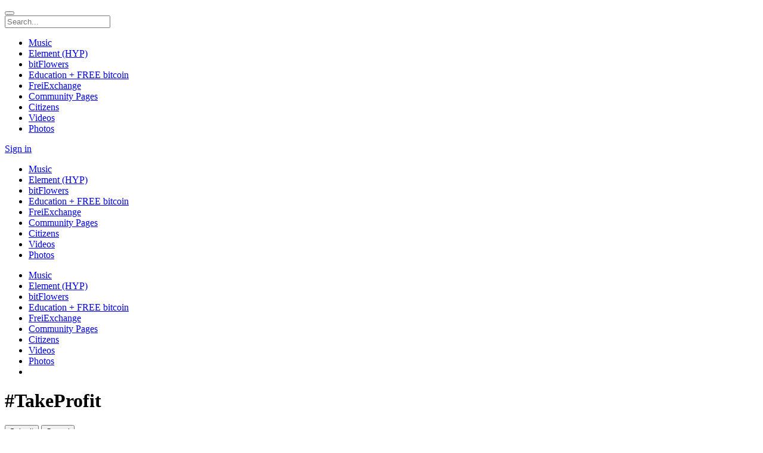

--- FILE ---
content_type: text/html; charset=utf-8
request_url: https://www.crypto-city.com/hashtag/TakeProfit/
body_size: 11368
content:
<!DOCTYPE html>
<html xmlns="http://www.w3.org/1999/xhtml" dir="ltr" lang="en">
	<head>
		<title>Crypto-city | Create Your Future World of Crypto</title>
				<meta name="robots" content="index,follow" />
		<meta name="keywords" content="crypto-city, game, bitcoin, digital currency, mining, trading, economic development, forum, buy and trade, btc, crypto currency, friends, family, connection, bitcointalk, cryptocointalk, ethereum, block chain, bootstrap, block explorer, coin community, chat, believe, self sufficiency, sustainability, sustainable food production, off-grid housing, clean renewable power" />
		<meta http-equiv="X-UA-Compatible" content="IE=edge">
		<meta name="viewport" content="width=device-width, initial-scale=1, user-scalable=no">
		<meta http-equiv="Content-Type" content="text/html;charset=UTF-8" />
		<link rel="shortcut icon" type="image/x-icon" href="https://www.crypto-city.com/PF.Site/flavors/mat4810/assets/favicons/4633f8b5b8fa09bd292b1697ba7a210f.png?v=e8c8fe?v=f6b8c9257c73f6c6bdba24b57f421980" />
		<script type="text/javascript">
			var oCore = {'core.is_admincp': false, 'core.section_module': 'core', 'profile.is_user_profile': false, 'log.security_token': 'bc480370823cb68ab8cde62bc838c87e', 'core.url_rewrite': '1', 'core.country_iso': '', 'core.default_currency': 'USD', 'profile.user_id': 0};
			var oParams = {'sBaseURL': 'https://www.crypto-city.com/','sJsHome': 'https://www.crypto-city.com/PF.Base/','sJsHostname': 'www.crypto-city.com','sSiteName': 'Crypto-city','sJsStatic': 'https://www.crypto-city.com/PF.Base/static/','sJsStaticImage': 'https://www.crypto-city.com/PF.Base/static/image','sImagePath': 'https://www.crypto-city.com/PF.Base/theme/frontend/bootstrap/style/bootstrap/image/','sStylePath': 'https://www.crypto-city.com/PF.Base/theme/frontend/bootstrap/style/bootstrap/css/','sVersion': '4.8.12','sJsAjax': 'https://www.crypto-city.com/_ajax/','sStaticVersion': 'f6b8c9257c73f6c6bdba24b57f421980','sGetMethod': 'do','sDateFormat': 'MDY','sGlobalTokenName': 'core','sController': 'core.index-member','bJsIsMobile': false,'sHostedVersionId': '','sStoreUrl': 'https://store.phpfox.com/','iLimitLoadMore': 2,'sJsDefaultThumbnail': 'https://www.crypto-city.com/PF.Base/static/image/misc/thumbnail.png','sAssetBaseUrl': 'https://www.crypto-city.com/','sAssetFileUrl': 'https://www.crypto-city.com/PF.Base/','sJsCookiePath': '/','sJsCookieDomain': '','sJsCookiePrefix': 'core0041','bPhotoTheaterMode': false,'bUseHTML5Video': false,'bIsAdminCP': false,'bIsUserLogin': false,'sGoogleApiKey': '','sGoogleOAuthId': '','iMapDefaultZoom': 15,'sLanguage': 'en','sAdminCPLocation': '','notification.notify_ajax_refresh': 2,'bOffFullAjaxMode': false,'sFriendshipDirection': 'two_way_friendships','allowCustomGender': true,'enableUserTooltip': true,'sEditor': 'CKEditor'};
			var oTranslations = {'are_you_sure': 'Are you sure?','yes': 'Yes','no': 'No','save': 'Save','submit': 'Submit','cancel': 'Cancel','go_advanced': 'Go Advanced','processing': 'Processing','attach_files': 'Attach Files','close': 'Close','language_packages': 'Language Packages','move_this_block': 'Move This Block','uploading': 'Uploading','loading': 'Loading','saving': 'Saving','loading_text_editor': 'Loading text editor','quote': 'Quote','loading': 'Loading','confirm': 'Confirm','dz_default_message': 'Drop files here to upload','dz_fallback_message': 'Your browser does not support drag\'n\'drop file uploads.','dz_fallback_text': 'Please use the fallback form below to upload your files like in the olden days.','dz_file_too_big': 'Your file ({size}) is larger than our limit: {file_size}.','dz_invalid_file_type': 'You can\'t upload files of this type.','dz_response_error': 'Server responded with {{statusCode}} code.','dz_cancel_upload': 'Cancel upload','dz_cancel_upload_confirmation': 'Are you sure you want to cancel this upload?','dz_remove_file': 'Remove file','dz_max_files_exceeded': 'You can not upload any more files.','press_esc_to_cancel_edit': 'Press ESC to <a role="button" data-component="comment-cancel-edit">cancel</a> edit','deselect_all': 'Deselect All','items_selected': 'item(s) selected','custom': 'Custom','this_link_leads_to_an_untrusted_site_are_you_sure_you_want_to_proceed': 'This is an external link. Are you sure you want to proceed to {link}?','no_results': 'No results.','select_audience': 'Select Audience','are_you_sure_you_want_to_cancel_this_friend_request': 'Are you sure you want to cancel this friend request?','are_you_sure_you_want_to_unfriend_this_user': 'Are you sure you want to unfriend this user?','notice': 'Notice','are_you_sure_you_want_to_delete_all_attachment_files': 'Are you sure you want to delete all attachment files permanently?','order_updated': 'Order updated','show_password': 'Show password','hide_password': 'Hide password','oops': 'Oops!'};
			var oModules = {'admincp': true,'api': true,'attachment': true,'ban': true,'birthdayreminder': true,'captcha': true,'comment': true,'contact': true,'core': true,'custom': true,'error': true,'feed': true,'friend': true,'im': true,'invite': true,'language': true,'like': true,'link': true,'log': true,'mail': true,'notification': true,'page': true,'pages': true,'pckeditor': true,'photo': true,'preaction': true,'privacy': true,'profile': true,'pstatusbg': true,'report': true,'request': true,'rss': true,'search': true,'share': true,'subscribe': true,'tag': true,'theme': true,'track': true,'user': true,'v': true};
			var oJsImages = {ajax_small: 'https://www.crypto-city.com/PF.Base/theme/frontend/default/style/default/image/ajax/small.gif?v=e8c8fe',ajax_large: 'https://www.crypto-city.com/PF.Base/theme/frontend/default/style/default/image/ajax/large.gif?v=e8c8fe',loading_animation: 'https://www.crypto-city.com/PF.Base/theme/frontend/default/style/default/image/misc/loading_animation.gif?v=e8c8fe',close: 'https://www.crypto-city.com/PF.Base/theme/frontend/default/style/default/image/misc/close.gif?v=e8c8fe',move: 'https://www.crypto-city.com/PF.Base/theme/frontend/default/style/default/image/misc/move.png?v=e8c8fe',calendar: 'https://www.crypto-city.com/PF.Base/theme/frontend/default/style/default/image/jquery/calendar.gif?v=e8c8fe'};
			var oEditor = {'load': 'simple','active': true,'toggle_image': 'https://www.crypto-city.com/PF.Base/theme/frontend/default/style/default/image/editor/fullscreen.png?v=e8c8fe','toggle_phrase': 'Toggle Fullscreen', images:[{image: 'https://www.crypto-city.com/PF.Base/theme/frontend/default/style/default/image/editor/text_bold.png?v=e8c8fe',command: 'b',phrase: 'Bold'},{image: 'https://www.crypto-city.com/PF.Base/theme/frontend/default/style/default/image/editor/text_italic.png?v=e8c8fe',command: 'i',phrase: 'Italic'},{image: 'https://www.crypto-city.com/PF.Base/theme/frontend/default/style/default/image/editor/text_underline.png?v=e8c8fe',command: 'u',phrase: 'Underline'},{0: 'separator'},{image: 'https://www.crypto-city.com/PF.Base/theme/frontend/default/style/default/image/editor/text_align_left.png?v=e8c8fe',command: 'left',phrase: 'Align Left'},{image: 'https://www.crypto-city.com/PF.Base/theme/frontend/default/style/default/image/editor/text_align_center.png?v=e8c8fe',command: 'center',phrase: 'Align Center'},{image: 'https://www.crypto-city.com/PF.Base/theme/frontend/default/style/default/image/editor/text_align_right.png?v=e8c8fe',command: 'right',phrase: 'Align Right'},{0: 'separator'},{image: 'https://www.crypto-city.com/PF.Base/theme/frontend/default/style/default/image/editor/text_list_bullets.png?v=e8c8fe',js: 'Editor.getList(\'bullet\');',phrase: 'Bullets'},{image: 'https://www.crypto-city.com/PF.Base/theme/frontend/default/style/default/image/editor/text_list_numbers.png?v=e8c8fe',js: 'Editor.getList(\'number\');',phrase: 'Ordered List'},{0: 'separator'}]};
			var $Behavior = {}, $Ready = $Ready = function(callback) {$Behavior[callback.toString().length] = callback;}, $Events = {}, $Event = function(callback) {$Events[callback.toString().length] = callback;};
			var $Core = {};
		</script>
		<!--[if IE 7]>
			<script type="text/javascript" src="https://www.crypto-city.com/PF.Base/theme/frontend/default/style/default/jscript/ie7.js?v=e8c8fe?v=f6b8c9257c73f6c6bdba24b57f421980"></script>
		<![endif]-->
		<script>var pf_total_conversations = "20";</script>
		<script>var core_twemoji_awesome_Phrases = {"emoji":"Emoji"};</script>
		<script>var twemoji_selectors = ".panel_rows_preview, .mail_text, .activity_feed_content_status, .comment_mini_text, .item_content, .item_view_content, .activity_feed_content_display, .forum_mini_post ._c";</script>
		<link href="https://www.crypto-city.com/PF.Base/theme/frontend/default/style/default/css/font-awesome/css/font-awesome.min.css?v=e8c8fe" rel="stylesheet" type="text/css" />
		<link href="https://www.crypto-city.com/PF.Base/theme/frontend/default/style/default/css/icofont.css?v=e8c8fe" rel="stylesheet" type="text/css" />
		<link href="https://www.crypto-city.com/PF.Base/theme/frontend/default/style/default/css/bootstrap-tokenfield.min.css?v=e8c8fe" rel="stylesheet" type="text/css" />
		<link href="https://www.crypto-city.com/PF.Base/theme/frontend/default/style/default/css/jquery.mCustomScrollbar.min.css?v=e8c8fe" rel="stylesheet" type="text/css" />
		<link href="https://www.crypto-city.com/PF.Base/theme/frontend/default/style/default/css/owl_carousel/owl.carousel.min.css?v=e8c8fe" rel="stylesheet" type="text/css" />
		<link href="https://www.crypto-city.com/PF.Base/theme/frontend/default/style/default/css/owl_carousel/owl.theme.default.min.css?v=e8c8fe" rel="stylesheet" type="text/css" />
		<link href="https://www.crypto-city.com/PF.Base/theme/frontend/default/style/default/css/asBreadcrumbs.min.css?v=e8c8fe" rel="stylesheet" type="text/css" />
		<link href="https://www.crypto-city.com/PF.Base/theme/frontend/default/style/default/css/selectize.css?v=e8c8fe" rel="stylesheet" type="text/css" />

		<script type="text/javascript">
					oTranslations['all_chats'] = 'All Chats';
			oTranslations['messenger'] = 'Messenger';
			oTranslations['conversations'] = 'Conversations';
			oTranslations['friends'] = 'Friends';
			oTranslations['no_conversations'] = 'No conversations';
			oTranslations['no_friends_found'] = 'No friends found.';
			oTranslations['send'] = 'Send';
			oTranslations['open_in_new_tab'] = 'Open in new tab';
			oTranslations['close_chat_box'] = 'Close chat box';
			oTranslations['this_message_has_been_deleted'] = 'This message has been deleted.';
			oTranslations['messaged_you'] = 'messaged you';
			oTranslations['unable_to_load_im'] = 'Unable to connect with the IM server.';
			oTranslations['hide_thread'] = 'Hide this conversation';
			oTranslations['search_thread'] = 'Search in this conversation';
			oTranslations['noti_thread'] = 'Turn notification of this conversation on/off';
			oTranslations['no_message'] = 'No messages';
			oTranslations['search_message'] = 'Search Message';
			oTranslations['enter_search_text'] = 'Enter search text';
			oTranslations['play'] = 'Play';
			oTranslations['close'] = 'Close';
			oTranslations['loading_conversation'] = 'Loading conversation';
			oTranslations['loading_messages'] = 'Loading messages';
			oTranslations['error'] = 'Error';
			oTranslations['deleted_user'] = 'Deleted User';
			oTranslations['invalid_user'] = 'Invalid user.';
			oTranslations['you_cannot_reply_this_conversation'] = 'You cannot reply this conversation anymore.';
			oTranslations['uploading'] = 'Uploading';
			oTranslations['im_failed'] = 'FAILED';
			oTranslations['add_attachment'] = 'Add Attachment';
			oTranslations['im_file'] = 'FILE';
			oTranslations['just_now'] = 'Just now';
			oTranslations['a_minute_ago'] = 'a minute ago';
			oTranslations['minutes_ago'] = 'minutes ago';
			oTranslations['a_hour_ago'] = 'a hour ago';
			oTranslations['hours_ago'] = 'hours ago';
			oTranslations['im_load_more'] = 'Load More';
			oTranslations['messages'] = 'No messages.';
			oTranslations['view_all_messages'] = 'View all messages';
			oTranslations['chat'] = 'Chat';
			oTranslations['im_pick_a_contact_from_the_list_and_start_your_conversation'] = 'Pick a contact from the list and start your conversation';
			oTranslations['are_you_sure_all_message_will_be_deleted'] = 'Are you sure? All messages will be deleted and it cannot be undone.';
			oTranslations['done_messages_will_be_exported_soon'] = 'Done. Messages will be exported to Chat Plus soon.';
			oTranslations['search_for_your_friends_dot'] = 'Search for your friends...';
			oTranslations['save'] = 'Save';
			oTranslations['changes_you_made_may_not_be_saved'] = 'Changes you made may not be saved.';
			oTranslations['search_friends_dot_dot_dot'] = 'Search Friends...';
			oTranslations['write_a_reply'] = 'Write a reply...';
			oTranslations['b'] = 'b';
			oTranslations['kb'] = 'Kb';
			oTranslations['mb'] = 'Mb';
			oTranslations['gb'] = 'Gb';
			oTranslations['tb'] = 'Tb';
			oTranslations['view_previous_comments'] = 'View previous comments';
			oTranslations['show_more'] = 'Show More';
			oTranslations['hide_all_from_full_name'] = 'Hide all from <b>{full_name}</b>';
			oTranslations['unhide_number_items'] = 'Unhide ({number}) items';
			oTranslations['unhide_one_item'] = 'Unhide (1) item';
			oTranslations['you_wont_see_this_post_in_news_feed_undo'] = 'You won\'t see this post in News Feed. {undo}';
			oTranslations['undo'] = 'Undo';
			oTranslations['you_wont_see_posts_from_full_name_undo'] = 'You won\'t see posts from {full_name} in News Feed. {undo}';
			oTranslations['one_item_selected'] = '1 item selected';
			oTranslations['number_items_selected'] = '{number} items selected';
			oTranslations['pages'] = 'Pages';
			oTranslations['groups'] = 'Groups';
			oTranslations['you'] = 'You';
			oTranslations['you_wont_be_tagged_in_this_post_anymore'] = 'You won\'t be tagged in this post anymore.';
			oTranslations['tag_removed'] = 'Tag Removed';
			oTranslations['emoji'] = 'Emoji';
			oTranslations['show_more_results_for_search_term'] = 'Show more results for "{search_term}"';
			oTranslations['can_not_send_empty_message'] = 'Cannot send empty message!';
		</script>
<link href="https://www.crypto-city.com/PF.Site/flavors/mat4810/flavor/bootstrap.css?v=e8c8fe" rel="stylesheet"><link href="https://www.crypto-city.com/PF.Base/less/version/boot.css?v=e8c8fe" rel="stylesheet"><link href="https://www.crypto-city.com/PF.Site/Apps/core-flavors/assets/autoload.css?v=e8c8fe" rel="stylesheet"><link href="https://www.crypto-city.com/PF.Site/Apps/core-im/assets/autoload.css?v=e8c8fe" rel="stylesheet"><link href="https://www.crypto-city.com/PF.Site/Apps/core-twemoji-awesome/assets/autoload.css?v=e8c8fe" rel="stylesheet"><link href="https://www.crypto-city.com/PF.Site/Apps/core-videos/assets/autoload.css?v=e8c8fe" rel="stylesheet"><link href="https://www.crypto-city.com/PF.Site/Apps/core-CKEditor/assets/autoload.css?v=e8c8fe" rel="stylesheet"><link href="https://www.crypto-city.com/PF.Site/Apps/core-pages/assets/autoload.css?v=e8c8fe" rel="stylesheet"><link href="https://www.crypto-city.com/PF.Site/Apps/core-subscriptions/assets/autoload.css?v=e8c8fe" rel="stylesheet"><link href="https://www.crypto-city.com/PF.Site/Apps/core-messages/assets/autoload.css?v=e8c8fe" rel="stylesheet"><link href="https://www.crypto-city.com/PF.Site/flavors/mat4810/assets/autoload.css?v=e8c8feautoload.css?v=48121503" rel="stylesheet"><script>var pf_im_site_title = "Crypto-city - messengers"; var ban_filters = []; var ban_users = []; var pf_minimise_chat_dock = 1;var global_update_time ="F j, Y";var pf_im_token ="";var pf_im_node_server ="";var pf_im_attachment_enable = true;var pf_im_attachment_types = "gif, jpeg, jpg, pdf, php, png, zip";var pf_im_twemoji_enable = true;var pf_im_chat_server ="nodejs";</script><script>var v_phrases = {"video":"Video","say":"Say something about this video...","uploading":"Uploading...","no_friends_found":"No friends found.","share":"Share","update":"Update"};</script><script>window.can_post_video = 0;</script><script>window.can_post_video_on_profile = 0;</script><script>window.can_checkin_in_video = 0;</script><script>v_facebook_app_id = "";</script><div id="fb-root"></div><script crossorigin="anonymous" async defer src="https://connect.facebook.net/en_US/sdk.js#xfbml=1&version=v9.0"></script><script>var comment_phrases = {"oops_something_went_wrong":"Oops! Something went wrong, please try again","notice":"Notice","view_previous_comments":"View previous comments","view_number_more_comments":"View {number} more comments","view_one_more_comment":"View 1 more comment","remove_preview":"Remove Preview","edited":"Edited","show_edit_history":"Show edit history","edit_history":"Edit History","you":"you","stickers":"Stickers","pages":"Pages","groups":"Groups","submit":"Submit"};</script>		<meta name="description" content="Crypto-city. Your complete bitcoin and cryptocurrency connection. Create your mining, trading btc bitcoin and economic development communities of today and tomorrow.  Connect with friends, family and other people that believe in the self sufficiency of crypto, the sustainability of sustainable food production and off-grid housing and clean renewable power." />

		<link href="https://fonts.googleapis.com/css?family=Roboto:300,400,700" rel="stylesheet">
	</head>
	<body id="page_core_index-member" class="theme_mat4810 _is_guest_user  material_html">
		<div class="landing-background row_image"></div>
		<div id="pf-loading-message">
			<span class="l-1"></span>
			<span class="l-2"></span>
			<span class="l-3"></span>
			<span class="l-4"></span>
			<span class="l-5"></span>
			<span class="l-6"></span>
		</div>
		<div id="section-header">
			<div class="sticky-bar">
				<div class="container sticky-bar-inner h-6 ">
					<div class="mr-2 site-logo-block">
						<div class="site-logo">
    <a href="https://www.crypto-city.com/" class="site-logo-link">
        <span class="site-logo-icon"><i style="background-image:url(https://www.crypto-city.com/PF.Site/flavors/mat4810/assets/logos/c049d16ddf52b43d886be4e2ad2c4ad4.png?v=e8c8fe)"></i></span>
	    <span class="site-logo-name" style="display:none;">Crypto-city</span>
    </a>
</div>


					</div>

					<!-- Button collapse main nav when on device -->
											<button type="button" class="btn-nav-toggle collapsed mr-2 js-btn-collapse-main-nav"></button>
					
											<div id="search-panel" class="search-panel mr-7">
							<div class="js_temp_friend_search_form"></div>
							<form method="get" action="https://www.crypto-city.com/search/" class="header_search_form" id="header_search_form">
								<div class="form-group has-feedback">
									<span class="ico ico-arrow-left btn-globalsearch-return"></span>
									<input type="text" name="q" placeholder="Search..." autocomplete="off" class="form-control input-sm in_focus" id="header_sub_menu_search_input" />
									<span class="ico ico-search-o form-control-feedback" data-action="submit_search_form"></span>
									<span class="ico ico-search-o form-control-feedback btn-mask-action"></span>
								</div>
							</form>
						</div>
					
					<!-- Main Navigation -->
											<div class="fixed-main-navigation">
							<div class="dropdown">
								<span data-toggle="dropdown"><i class="ico ico-navbar"></i></span>
								<ul class="dropdown-menu site_menu">
									
    <li rel="menu218"  >
        <a href="https://music.crypto-city.com"  class="ajax_link">
                <i class="ico ico-video-player-o"></i>
            <span>
Music            </span>
        </a>
    </li>

    <li rel="menu162"  >
        <a href="https://www.crypto-city.com/element-hyp/info/"  class="ajax_link">
                <i class="fa fa-money"></i>
            <span>
Element (HYP)            </span>
        </a>
    </li>

    <li rel="menu214"  >
        <a href="https://www.crypto-city.com/bitflowers/info/"  class="ajax_link">
                <i class="ico ico-box-o"></i>
            <span>
bitFlowers            </span>
        </a>
    </li>

    <li rel="menu74"  >
        <a href="https://www.crypto-city.com/crypto-city-academy/starthere/"  class="ajax_link">
                <i class="fa fa-graduation-cap"></i>
            <span>
Education + FREE bitcoin            </span>
        </a>
    </li>

    <li rel="menu190"  >
        <a href="https://www.crypto-city.com/freiexchange/trade/"  class="ajax_link">
                <i class="fa fa-thumbs-up"></i>
            <span>
FreiExchange            </span>
        </a>
    </li>

    <li rel="menu2"  >
        <a href="https://www.crypto-city.com/pages/"  class="ajax_link">
                <i class="fa fa-flag"></i>
            <span>
Community Pages            </span>
        </a>
    </li>

    <li rel="menu16"  >
        <a href="https://www.crypto-city.com/user/browse/"  class="ajax_link">
                <i class="ico ico-user-man-three-o"></i>
            <span>
Citizens            </span>
        </a>
    </li>

    <li rel="menu173"  >
        <a href="https://www.crypto-city.com/video/"  class="ajax_link">
                <i class="ico ico-video"></i>
            <span>
Videos            </span>
        </a>
    </li>

    <li rel="menu215"  >
        <a href="https://www.crypto-city.com/photo/"  class="ajax_link">
                <i class="ico ico-photos-alt-o"></i>
            <span>
Photos            </span>
        </a>
    </li>

								</ul>
							</div>
							<span class="js-btn-collapse-main-nav link"></span>
						</div>
					
											    <div class="guest-login-small" data-component="guest-actions">
        <a class="btn btn-sm btn-success btn-gradient popup"
           rel="hide_box_title visitor_form" role="link" href="https://www.crypto-city.com/login/">
Sign in        </a>
    </div>


									</div>
			</div>
			<nav class="navbar main-navigation collapse navbar-collapse" id="main-navigation-collapse">
				<div class="container">
					<!-- Collect the nav links, forms, and other content for toggling -->
					
	<div class="visible-xs visible-sm">
		<span class="btn-close">
			<span class="ico ico-close"></span>
		</span>
<div class="site-logo">
    <a href="https://www.crypto-city.com/" class="site-logo-link">
        <span class="site-logo-icon"><i style="background-image:url(https://www.crypto-city.com/PF.Site/flavors/mat4810/assets/logos/c049d16ddf52b43d886be4e2ad2c4ad4.png?v=e8c8fe)"></i></span>
	    <span class="site-logo-name" style="display:none;">Crypto-city</span>
    </a>
</div>

		<ul class="site-menu-small site_menu">

                <li rel="menu218"  >
                    <a href="https://music.crypto-city.com"  class="menu-link-item ajax_link">
                            <i class="ico ico-video-player-o"></i>
                        <span>
Music                        </span>
                    </a>
                </li>

                <li rel="menu162"  >
                    <a href="https://www.crypto-city.com/element-hyp/info/"  class="menu-link-item ajax_link">
                            <i class="fa fa-money"></i>
                        <span>
Element (HYP)                        </span>
                    </a>
                </li>

                <li rel="menu214"  >
                    <a href="https://www.crypto-city.com/bitflowers/info/"  class="menu-link-item ajax_link">
                            <i class="ico ico-box-o"></i>
                        <span>
bitFlowers                        </span>
                    </a>
                </li>

                <li rel="menu74"  >
                    <a href="https://www.crypto-city.com/crypto-city-academy/starthere/"  class="menu-link-item ajax_link">
                            <i class="fa fa-graduation-cap"></i>
                        <span>
Education + FREE bitcoin                        </span>
                    </a>
                </li>

                <li rel="menu190"  >
                    <a href="https://www.crypto-city.com/freiexchange/trade/"  class="menu-link-item ajax_link">
                            <i class="fa fa-thumbs-up"></i>
                        <span>
FreiExchange                        </span>
                    </a>
                </li>

                <li rel="menu2"  >
                    <a href="https://www.crypto-city.com/pages/"  class="menu-link-item ajax_link">
                            <i class="fa fa-flag"></i>
                        <span>
Community Pages                        </span>
                    </a>
                </li>

                <li rel="menu16"  >
                    <a href="https://www.crypto-city.com/user/browse/"  class="menu-link-item ajax_link">
                            <i class="ico ico-user-man-three-o"></i>
                        <span>
Citizens                        </span>
                    </a>
                </li>

                <li rel="menu173"  >
                    <a href="https://www.crypto-city.com/video/"  class="menu-link-item ajax_link">
                            <i class="ico ico-video"></i>
                        <span>
Videos                        </span>
                    </a>
                </li>

                <li rel="menu215"  >
                    <a href="https://www.crypto-city.com/photo/"  class="menu-link-item ajax_link">
                            <i class="ico ico-photos-alt-o"></i>
                        <span>
Photos                        </span>
                    </a>
                </li>
		</ul>
	</div>

	<div class="visible-md visible-lg">
		<ul class="site-menu site_menu" data-component="menu">
            <div class="overlay"></div>

                    <li rel="menu218" class=" ">
                        <a href="https://music.crypto-city.com"  class="menu-link-item ajax_link">
                                <span>
Music                                </span>
                        </a>
                        
                    </li>

                    <li rel="menu162" class=" ">
                        <a href="https://www.crypto-city.com/element-hyp/info/"  class="menu-link-item ajax_link">
                                <span>
Element (HYP)                                </span>
                        </a>
                        
                    </li>

                    <li rel="menu214" class=" ">
                        <a href="https://www.crypto-city.com/bitflowers/info/"  class="menu-link-item ajax_link">
                                <span>
bitFlowers                                </span>
                        </a>
                        
                    </li>

                    <li rel="menu74" class=" ">
                        <a href="https://www.crypto-city.com/crypto-city-academy/starthere/"  class="menu-link-item ajax_link">
                                <span>
Education + FREE bitcoin                                </span>
                        </a>
                        
                    </li>

                    <li rel="menu190" class=" ">
                        <a href="https://www.crypto-city.com/freiexchange/trade/"  class="menu-link-item ajax_link">
                                <span>
FreiExchange                                </span>
                        </a>
                        
                    </li>

                    <li rel="menu2" class=" ">
                        <a href="https://www.crypto-city.com/pages/"  class="menu-link-item ajax_link">
                                <span>
Community Pages                                </span>
                        </a>
                        
                    </li>

                    <li rel="menu16" class=" ">
                        <a href="https://www.crypto-city.com/user/browse/"  class="menu-link-item ajax_link">
                                <span>
Citizens                                </span>
                        </a>
                        
                    </li>

                    <li rel="menu173" class=" ">
                        <a href="https://www.crypto-city.com/video/"  class="menu-link-item ajax_link">
                                <span>
Videos                                </span>
                        </a>
                        
                    </li>

                    <li rel="menu215" class=" ">
                        <a href="https://www.crypto-city.com/photo/"  class="menu-link-item ajax_link">
                                <span>
Photos                                </span>
                        </a>
                        
                    </li>

                <li class="dropdown dropdown-overflow hide explorer menu-overflow">
                    <a data-toggle="dropdown" role="button">
                        <span class="ico ico-dottedmore-o"></span>
                    </a>
                    <ul class="dropdown-menu dropdown-menu-right">
                    </ul>
                </li>
		</ul>
	</div>

				</div><!-- /.container-fluid -->
			</nav>

			<div class="_block location_6" data-location="6"><div class=""><div id="google_translate_element"></div><script type="text/javascript">


function googleTranslateElementInit() {
  new google.translate.TranslateElement({pageLanguage: 'en', layout: google.translate.TranslateElement.InlineLayout.SIMPLE}, 'google_translate_element');
}
</script>

<script type="text/javascript" src="//translate.google.com/translate_a/element.js?cb=googleTranslateElementInit"></script></div>

							
<div class="breadcrumbs_right_section" id="breadcrumbs_menu">
    </div>
</div>

		</div>

		<div id="main" class=" empty-left empty-right">
			<div class="container">
				<div class="row">
					<div class="col-md-12 col-sm-12">
						<div class="_block location_11" data-location="11"></div>
					</div>
				</div>
				<div class="layout-main">
					<div class="layout-left " id="left">
                        						<div class="_block location_1" data-location="1"></div><div class="_block location_9" data-location="9"></div>
					</div>
					<div class="layout-middle" id="content-holder">
						<div id="content-stage" class="bg-tran">
							<div id="top">
								<div class="_block_top">


</div><div class="_block location_7" data-location="7"></div>
							</div>
							<div class="">
								<div class="_block_breadcrumb">
</div>
							</div>
							<div id="content">
								<div class="_block_error">
<script type="text/javascript">$Behavior.pageSectionMenuRequest = function() { }</script></div>

<div class="public_message" id="public_message"></div>
<div id="pem"><a href="#"></a></div>
<div id="core_js_messages">
</div>



								<div class="_block_content"><div class="_block location_2" data-location="2">

		
  <h1 id="sHashTagValue">#TakeProfit</h1>

<div id="js_new_feed_update"></div>

    <div id="js_captcha_load_for_check" data-type="recaptcha">
        <form method="post" action="#" id="js_captcha_load_for_check_submit" class="form">
            <div class="form-group">
                    
                        <script type="text/javascript">
                          $Behavior.onLoadEvents = function () {
                            $Core.captcha.loadRecaptchaApi();
                          }
                        </script>
                    
                    <input type="hidden" name="val[image_verification]" id="image_verification" />
                        <div id="g-recaptcha" class="g-recaptcha" data-sitekey="6LdwZhkTAAAAAEdmfHlziBw_Gyr_qMZQfjrYYeA2" data-type="2"></div>
            </div>
            <div class="form-group">
                <input type="submit" value="Submit" class="btn btn-primary" />
                <input type="button" value="Cancel" class="btn btn-default" onclick="$('#js_captcha_load_for_check').hide();isAddingComment = false;" />
            </div>
        
</form>

    </div>

      <div id="feed"><a name="feed"></a></div>
      <div id="js_feed_content" class="js_feed_content">
        <div id="js_new_feed_comment"></div>




              <div class="js_feed_view_more_entry_holder">
                <div data-feed-id="253599" data-feed-update="1690459792" class="feed-stream-content
 _app_photo  js_parent_feed_entry js_user_feed" id="js_item_feed_253599" >

	<div class="activity_feed_image">
<a href="https://www.crypto-city.com/profile-32948" title="Sonia Kashyap"><div class="img-wrapper"data-core-image-user="32948"><img src="https://www.crypto-city.com/PF.Base/file/pic/user/2023/06/422b9955dcd6dfb3410c92803e8df8a9_120_square.jpg"  alt="Sonia Kashyap"  class=" _image_50 image_deferred " /></div></a>	</div>
	
	    <div class="activity_feed_header">
        <div class="activity_feed_header_info">
<span class="user_profile_link_span" id="js_user_name_link_profile-32948"><a href="https://www.crypto-city.com/profile-32948">Sonia Kashyap</a></span>                    <span class="feed_info">shared a few photos</span>



            <div class="activity-feed-time-privacy-block">
                <time>
                    <a href="https://www.crypto-city.com/photo/44081/what-is-take-profit/feed_253599" class="feed_permalink">July 27, 2023 5:09 am</a>
                </time>
                    <span class="ico ico-globe"></span>
            </div>
        </div>
    </div>

<div class="activity_feed_content">
		
<div class="activity_feed_content_text">

            <div class="activity_feed_content_status"><span class="js_view_more_parent"><span class="js_view_more_part">What is take profit?
Take the Profit term defined as the trading order that allows you to get the profit in a fixed or certain amount when the price reaches a certain level.
🔗For more trading educatio...&nbsp;<span class="item_view_more"><a href="#" onclick="$(this).parents('.js_view_more_parent:first').find('.js_view_more_part').hide(); $(this).parents('.js_view_more_parent:first').find('.js_view_more_full').show(); return false;">View More</a></span></span><span class="js_view_more_full" style="display:none;">What is take profit?
Take the Profit term defined as the trading order that allows you to get the profit in a fixed or certain amount when the price reaches a certain level.
🔗For more trading education:-<a  href="https://bit.ly/4750awL"  target=&#039;_blank&#039;>https://bit.ly/4750awL</a>
<a href="https://www.crypto-city.com/hashtag/xtreamforex/" class="site_hash_tag">#xtreamforex</a> <a href="https://www.crypto-city.com/hashtag/TradingEducation/" class="site_hash_tag">#TradingEducation</a> <a href="https://www.crypto-city.com/hashtag/TakeProfit/" class="site_hash_tag">#TakeProfit</a> <a href="https://www.crypto-city.com/hashtag/forex/" class="site_hash_tag">#forex</a> <a href="https://www.crypto-city.com/hashtag/trading/" class="site_hash_tag">#trading</a><div class="item_view_more"><a href="#" onclick="$(this).parents('.js_view_more_parent:first').find('.js_view_more_full').hide(); $(this).parents('.js_view_more_parent:first').find('.js_view_more_part').show(); return false;">View Less</a></div></span></span>            </div>


        <div class="activity_feed_content_link">
                    <div class="activity_feed_content_image">
                            <div class="activity_feed_multiple_image feed-img-stage-4">

                                    <div class="img-1">
<a href="https://www.crypto-city.com/photo/44081/what-is-take-profit/feed_253599/" class=" js_photo_item_44081  photo_holder_image" rel="44081" style="background-image: url('https://www.crypto-city.com/PF.Base/file/pic/photo/2023/07/95de4f2b91964ef378bb21b916262684_500.jpg')"></a>                                    </div>

                                    <div class="img-2">
<a href="https://www.crypto-city.com/photo/44080/15/feed_253599/" class=" js_photo_item_44081  photo_holder_image" rel="44080" style="background-image: url('https://www.crypto-city.com/PF.Base/file/pic/photo/2023/07/91483c9e71e1ecb0846221ab3b52eb68_500.jpg')"></a>                                    </div>

                                    <div class="img-3">
<a href="https://www.crypto-city.com/photo/44079/20/feed_253599/" class=" js_photo_item_44081  photo_holder_image" rel="44079" style="background-image: url('https://www.crypto-city.com/PF.Base/file/pic/photo/2023/07/c7fd18690baff0a2087cba05ea8ce3af_500.jpg')"></a>                                    </div>

                                    <div class="img-4">
<a href="https://www.crypto-city.com/photo/44078/4/feed_253599/" class=" js_photo_item_44081  photo_holder_image" rel="44078" style="background-image: url('https://www.crypto-city.com/PF.Base/file/pic/photo/2023/07/87b9a0e5c2cc544471814c1629d346cd_500.jpg')"></a>                                    </div>
                            </div>
                            <div class="clear"></div>
                    </div>


                    <div class="feed_block_title_content  activity_feed_content_float">



                    </div>

                    <div class="clear"></div>
        </div>
    </div>



		

        <div class="js_feed_comment_border comment-content" >
            <div id="js_feed_like_holder_photo_44081" class="comment_mini_content_holder">
                <div class="comment_mini_content_holder_icon"></div>
                <div class="comment_mini_content_border">
                        <div class="feed-options-holder item-options-holder hide" data-component="feed-options">
                            <a role="button" data-toggle="dropdown" href="#" class="feed-options item-options">
                                <span class="ico ico-dottedmore-o"></span>
                            </a>
                            <ul class="dropdown-menu dropdown-menu-right">

	

<li><a href="#?call=report.add&amp;height=100&amp;width=400&amp;type=photo&amp;id=44081" class="inlinePopup activity_feed_report" title="Report">
				<span class="ico ico-warning-o"></span>
				Report</a>
		</li>


</ul>
<input type="hidden" class="comment_mini_link_like_empty" value="1" />
                        </div>

                    <div class="comment-mini-content-commands">
                        <div class="button-like-share-block comment-has-1-actions">
                                <div class="feed-like-link">
<div class="p-reaction-container p-reaction-container-js">
    <a role="button"
       data-toggle="p_reaction_toggle_cmd"
       data-label1="Like"
       data-label2="Unlike"
       data-liked="0"
       data-type_id="photo"
       data-item_id="44081"
       data-reaction_color="009fe2"
       data-reaction_id="1"
       data-reaction_title="Like"
       data-full_path="https://www.crypto-city.com/PF.Site/Apps/p-reaction/assets/images/like.svg"
       data-feed_id="253599"
       data-is_custom="0"
       data-table_prefix=""
       class="js_like_link_toggle unlike p-reaction-link" style="-webkit-user-select: none; -webkit-touch-callout: none;">
            <div class="p-reaction-icon-outer"></div>
            <strong class="p-reaction-title"></strong>
    </a>
        <div class="p-reaction-list">
            <div class="p-reaction-item" data-toggle="tooltip" data-placement="top" data-original-title="Like">
                <a class="item-outer"
                   data-toggle="p_reaction_toggle_cmd"
                   data-label1="Like"
                   data-label2="Unlike"
                   data-liked="0"
                   data-type_id="photo"
                   data-reaction_color="009fe2"
                   data-reaction_id="1"
                   data-reaction_title="Like"
                   data-full_path="https://www.crypto-city.com/PF.Site/Apps/p-reaction/assets/images/like.svg"
                   data-item_id="44081"
                   data-feed_id="253599"
                   data-is_custom="0"
                   data-table_prefix=""
                   style="-webkit-user-select: none;">
                    <img src="https://www.crypto-city.com/PF.Site/Apps/p-reaction/assets/images/like.svg" alt="">
                </a>
            </div>
            <div class="p-reaction-item" data-toggle="tooltip" data-placement="top" data-original-title="Love">
                <a class="item-outer"
                   data-toggle="p_reaction_toggle_cmd"
                   data-label1="Like"
                   data-label2="Unlike"
                   data-liked="0"
                   data-type_id="photo"
                   data-reaction_color="ff314c"
                   data-reaction_id="2"
                   data-reaction_title="Love"
                   data-full_path="https://www.crypto-city.com/PF.Site/Apps/p-reaction/assets/images/love.svg"
                   data-item_id="44081"
                   data-feed_id="253599"
                   data-is_custom="0"
                   data-table_prefix=""
                   style="-webkit-user-select: none;">
                    <img src="https://www.crypto-city.com/PF.Site/Apps/p-reaction/assets/images/love.svg" alt="">
                </a>
            </div>
            <div class="p-reaction-item" data-toggle="tooltip" data-placement="top" data-original-title="Haha">
                <a class="item-outer"
                   data-toggle="p_reaction_toggle_cmd"
                   data-label1="Like"
                   data-label2="Unlike"
                   data-liked="0"
                   data-type_id="photo"
                   data-reaction_color="ffc84d"
                   data-reaction_id="3"
                   data-reaction_title="Haha"
                   data-full_path="https://www.crypto-city.com/PF.Site/Apps/p-reaction/assets/images/haha.svg"
                   data-item_id="44081"
                   data-feed_id="253599"
                   data-is_custom="0"
                   data-table_prefix=""
                   style="-webkit-user-select: none;">
                    <img src="https://www.crypto-city.com/PF.Site/Apps/p-reaction/assets/images/haha.svg" alt="">
                </a>
            </div>
            <div class="p-reaction-item" data-toggle="tooltip" data-placement="top" data-original-title="Wow">
                <a class="item-outer"
                   data-toggle="p_reaction_toggle_cmd"
                   data-label1="Like"
                   data-label2="Unlike"
                   data-liked="0"
                   data-type_id="photo"
                   data-reaction_color="ffc84d"
                   data-reaction_id="4"
                   data-reaction_title="Wow"
                   data-full_path="https://www.crypto-city.com/PF.Site/Apps/p-reaction/assets/images/wow.svg"
                   data-item_id="44081"
                   data-feed_id="253599"
                   data-is_custom="0"
                   data-table_prefix=""
                   style="-webkit-user-select: none;">
                    <img src="https://www.crypto-city.com/PF.Site/Apps/p-reaction/assets/images/wow.svg" alt="">
                </a>
            </div>
            <div class="p-reaction-item" data-toggle="tooltip" data-placement="top" data-original-title="Sad">
                <a class="item-outer"
                   data-toggle="p_reaction_toggle_cmd"
                   data-label1="Like"
                   data-label2="Unlike"
                   data-liked="0"
                   data-type_id="photo"
                   data-reaction_color="ffc84d"
                   data-reaction_id="5"
                   data-reaction_title="Sad"
                   data-full_path="https://www.crypto-city.com/PF.Site/Apps/p-reaction/assets/images/sad.svg"
                   data-item_id="44081"
                   data-feed_id="253599"
                   data-is_custom="0"
                   data-table_prefix=""
                   style="-webkit-user-select: none;">
                    <img src="https://www.crypto-city.com/PF.Site/Apps/p-reaction/assets/images/sad.svg" alt="">
                </a>
            </div>
            <div class="p-reaction-item" data-toggle="tooltip" data-placement="top" data-original-title="Angry">
                <a class="item-outer"
                   data-toggle="p_reaction_toggle_cmd"
                   data-label1="Like"
                   data-label2="Unlike"
                   data-liked="0"
                   data-type_id="photo"
                   data-reaction_color="e95921"
                   data-reaction_id="6"
                   data-reaction_title="Angry"
                   data-full_path="https://www.crypto-city.com/PF.Site/Apps/p-reaction/assets/images/angry.svg"
                   data-item_id="44081"
                   data-feed_id="253599"
                   data-is_custom="0"
                   data-table_prefix=""
                   style="-webkit-user-select: none;">
                    <img src="https://www.crypto-city.com/PF.Site/Apps/p-reaction/assets/images/angry.svg" alt="">
                </a>
            </div>
        </div>
</div>
                                    <span class="counter" onclick="return $Core.box('like.browse', 450, 'type_id=photo&amp;item_id=44081');"></span>
                                </div>


                        </div>

                        <div class="js_comment_like_holder" id="js_feed_like_holder_photo_44081">
                            <div id="js_like_body_253599">
                                        <div class="activity_like_holder activity_not_like">
Be the first person to like this.        </div>

                            </div>
                        </div>


                    </div>
                    <div class="comment-wrapper"> <!--comment-wrapper-->
                                <div id="js_feed_comment_post_253599" class="js_feed_comment_view_more_holder">
                                        <div class="comment-container">
                                            <div id="js_feed_comment_view_more_253599"></div><!-- // #js_feed_comment_view_more_253599 -->
                                        </div>
                                </div><!-- // #js_feed_comment_post_253599 -->

                    </div> <!--comment-wrapper-->
                </div><!-- // .comment_mini_content_border -->
            </div><!-- // .comment_mini_content_holder -->
        </div>

<script type="text/javascript">
    
    $Behavior.hideEmptyFeedOptions = function() {
        $('[data-component="feed-options"] ul.dropdown-menu').each(function() {
            if ($(this).children().length !== 0) {
                var dropdownMenu = $(this).closest('[data-component="feed-options"]');
                dropdownMenu.removeClass('hide');
                dropdownMenu.closest('.js_feed_view_more_entry_holder').
                find('.activity_feed_header_info').
                addClass('feed-has-dropdown-menu');
            } else {
                var commentHolder = $(this).closest('.comment_mini_content_border');
                commentHolder.find('.js_comment_like_holder .activity_like_holder').css('padding-right', 0);
            }
        });
    };
    
</script>

</div>
	
</div>
              </div>




  <div id="feed_view_more">
    <div id="js_feed_pass_info" style="display:none;">page=1&year=&month=&hashtagsearch=TakeProfit</div>
    <div id="feed_view_more_loader"><i class="fa fa-spin fa-circle-o-notch" aria-hidden="true"></i></div>
    <a  href="https://www.crypto-city.com/hashtag/TakeProfit/?page=1" onclick="$(this).remove(); $('#feed_view_more_loader').show();var oLastFeed = $('.js_parent_feed_entry').last();var iLastFeedId = (oLastFeed) ? oLastFeed.data('feed-id') : null; $.ajaxCall('feed.viewMore', 'page=1&year=&month=&hashtagsearch=TakeProfit&last-feed-id='+iLastFeedId, 'GET'); return false;" class="btn btn-primary btn-round btn-gradient global_view_more no_ajax_link">Load More</a>

  </div>
  </div>

  <script type="text/javascript">
    window.$iCheckForNewFeedsTime = 30;
  </script>

<script type="text/javascript">
  $Behavior.hideEmptyActionList = function() {
    $('[data-component="feed-options"] ul.dropdown-menu').each(function() {
      if ($(this).find('li').length == 0) {
        oParent = $(this).parent('[data-component="feed-options"]');
        if (oParent) {
            oParent.find('a:first').hide();
        }
      }
    });
  };
</script>



</div>
<div class="_block location_4" data-location="4"></div></div>
							</div>
						</div>
					</div>
					<div class="layout-right" id="right">
						<div class="_block location_3" data-location="3"></div><div class="_block location_10" data-location="10"></div>
					</div>
					<div class="btn-scrolltop" style="display: none">
						<span class="btn btn-round btn-gradient btn-primary s-5" onclick="page_scroll2top();">
							<i class="ico ico-goup"></i>
						</span>
					</div>
				</div>
				<div class="row">
					<div class="col-md-12 col-sm-12">
						<div class="_block location_8" data-location="8"></div>
					</div>
				</div>
			</div>
		</div>

		<div id="bottom_placeholder">
			<div class="_block location_12" data-location="12"></div>
		</div>

		<footer id="section-footer">
			<div class="container">
				<div class="footer-holder">
	<div class="copyright">
        
Crypto-city © &middot; <a href="#" id="select_lang_pack">English (US)</a>
	</div>
	<ul class="list-inline footer-menu">

		<li class="first"><a href="https://www.crypto-city.com/rss/" class="ajax_link">RSS</a></li>

		<li><a href="https://www.crypto-city.com/policy/" class="ajax_link">Privacy Policy</a></li>

		<li><a href="https://www.crypto-city.com/terms/" class="ajax_link">Terms</a></li>

		<li><a href="https://www.crypto-city.com/contact/" class="ajax_link">Contact Us</a></li>
	</ul>
</div>


				<div class="_block location_5" data-location="5"></div>
			</div>
		</footer>
		<script>var user_boot = {"sticky_bar":"    <div class=\"guest-login-small\" data-component=\"guest-actions\">\n        <a class=\"btn btn-sm btn-success btn-gradient popup\"\n           rel=\"hide_box_title visitor_form\" role=\"link\" href=\"https:\/\/www.crypto-city.com\/login\/\">\nSign in        <\/a>\n    <\/div>\n\n"};var user_obj = document.getElementById('user_sticky_bar');if (user_obj !== null) { document.getElementById('user_sticky_bar').innerHTML = user_boot.sticky_bar;$Event(function() {$Core_IM.start_im();});}</script>		<script src="https://www.crypto-city.com/PF.Base/static/jscript/jquery/jquery.js?v=e8c8fe"></script>
		<script src="https://www.crypto-city.com/PF.Base/static/jscript/jquery/ui.js?v=e8c8fe"></script>
		<script src="https://www.crypto-city.com/PF.Base/static/jscript/jquery/plugin/jquery.nanoscroller.min.js?v=e8c8fe"></script>
		<script src="https://www.crypto-city.com/PF.Base/static/jscript/common.js?v=e8c8fe"></script>
		<script src="https://www.crypto-city.com/PF.Base/static/jscript/main.js?v=e8c8fe"></script>
		<script src="https://www.crypto-city.com/PF.Base/static/jscript/ajax.js?v=e8c8fe"></script>
		<script src="https://www.crypto-city.com/PF.Base/static/jscript/thickbox/thickbox.js?v=e8c8fe"></script>
		<script src="https://www.crypto-city.com/PF.Base/module/friend/static/jscript/search.js?v=e8c8fe"></script>
		<script src="https://www.crypto-city.com/PF.Base/module/user/static/jscript/search-members.js?v=e8c8fe"></script>
		<script src="https://www.crypto-city.com/PF.Base/static/jscript/progress.js?v=e8c8fe"></script>
		<script src="https://www.crypto-city.com/PF.Base/static/jscript/nprogress.js?v=e8c8fe"></script>
		<script src="https://www.crypto-city.com/PF.Base/static/jscript/quick_edit.js?v=e8c8fe"></script>
		<script src="https://www.crypto-city.com/PF.Base/module/feed/static/jscript/feed.js?v=e8c8fe"></script>
		<script src="https://www.crypto-city.com/PF.Base/static/jscript/exif.js?v=e8c8fe"></script>
		<script src="https://www.crypto-city.com/PF.Base/static/jscript/dropzone.js?v=e8c8fe"></script>
		<script src="https://www.crypto-city.com/PF.Base/static/jscript/jquery/plugin/bootstrap-tokenfield.min.js?v=e8c8fe"></script>
		<script src="https://www.crypto-city.com/PF.Base/module/user/static/jscript/register.js?v=e8c8fe"></script>
		<script src="https://www.crypto-city.com/PF.Base/module/user/static/jscript/gender.js?v=e8c8fe"></script>
		<script src="https://www.crypto-city.com/PF.Base/module/core/static/jscript/gmap.js?v=e8c8fe"></script>
		<script src="https://www.crypto-city.com/PF.Base/static/jscript/user_info.js?v=e8c8fe"></script>
		<script src="https://www.crypto-city.com/PF.Base/static/jscript/jquery/plugin/jquery.mCustomScrollbar.concat.min.js?v=e8c8fe"></script>
		<script src="https://www.crypto-city.com/PF.Base/static/jscript/owl_carousel/owl.carousel.min.js?v=e8c8fe"></script>
		<script src="https://www.crypto-city.com/PF.Base/static/jscript/jquery-asBreadcrumbs.js?v=e8c8fe"></script>
		<script src="https://www.crypto-city.com/PF.Base/static/jscript/masonry/masonry.min.js?v=e8c8fe"></script>
		<script src="https://www.crypto-city.com/PF.Base/static/jscript/selectize/selectize.min.js?v=e8c8fe"></script>
		<script src="https://www.crypto-city.com/PF.Base/module/core/static/jscript/schedule-form.js?v=e8c8fe"></script>
		<script src="https://www.crypto-city.com/PF.Base/module/feed/static/jscript/places.js?v=e8c8fe"></script>
		<script src="https://www.crypto-city.com/PF.Base/static/jscript/jquery/plugin/jquery.highlightFade.js?v=e8c8fe"></script>
		<script src="https://www.crypto-city.com/PF.Base/static/jscript/jquery/plugin/jquery.scrollTo.js?v=e8c8fe"></script>
		<script type="text/javascript" src="https://www.crypto-city.com/PF.Site/Apps/core-im/assets/im-libraries.min.js?v=e8c8fe"></script>
		<script src="https://www.crypto-city.com/PF.Site/Apps/core-CKEditor/assets/ckeditor_full/ckeditor.js?v=e8c8fe"></script>
		<script src="https://www.crypto-city.com/PF.Base/static/jscript/editor.js?v=e8c8fe"></script>
		<script src="https://www.crypto-city.com/PF.Base/static/jscript/wysiwyg/default/core.js?v=e8c8fe"></script>
		<script src="https://www.crypto-city.com/PF.Base/theme/frontend/default/style/default/jscript/main.js?v=e8c8fe"></script>
<script src="https://www.crypto-city.com/PF.Site/Apps/core-flavors/assets/autoload.js?v=e8c8fe"></script><script src="https://www.crypto-city.com/PF.Site/Apps/core-im/assets/autoload.js?v=e8c8fe"></script><script src="https://www.crypto-city.com/PF.Site/Apps/core-twemoji-awesome/assets/autoload.js?v=e8c8fe"></script><script src="https://www.crypto-city.com/PF.Site/Apps/core-videos/assets/autoload.js?v=e8c8fe"></script><script src="https://www.crypto-city.com/PF.Site/Apps/core-CKEditor/assets/autoload.js?v=e8c8fe"></script><script src="https://www.crypto-city.com/PF.Site/Apps/core-pages/assets/autoload.js?v=e8c8fe"></script><script src="https://www.crypto-city.com/PF.Site/Apps/core-photos/assets/autoload.js?v=e8c8fe"></script><script src="https://www.crypto-city.com/PF.Site/Apps/core-subscriptions/assets/autoload.js?v=e8c8fe"></script><script src="https://www.crypto-city.com/PF.Site/Apps/core-messages/assets/autoload.js?v=e8c8fe"></script><script src="https://www.crypto-city.com/PF.Site/Apps/core-captcha/assets/autoload.js?v=e8c8fe"></script><script src="https://www.crypto-city.com/PF.Site/Apps/p-status-background/assets/autoload.js?v=e8c8fe"></script><script src="https://www.crypto-city.com/PF.Site/Apps/p-reaction/assets/autoload.js?v=e8c8fe"></script><script src="https://www.crypto-city.com/PF.Site/Apps/core-comments/assets/autoload.js?v=e8c8fe"></script><script src="https://www.crypto-city.com/PF.Site/flavors/bootstrap/assets/autoload.js?v=e8c8fe"></script>		<script type="text/javascript"> $Core.init(); </script>
<div id="show-side-panel"><span></span></div><script src="https://www.crypto-city.com/PF.Base/static/jscript/bootstrap.js?v=e8c8fe"></script><script src="https://www.crypto-city.com/PF.Site/flavors/mat4810/assets/autoload.js?v=e8c8fe"></script>
		<div class="nav-mask-modal"></div>
	</body>
</html>